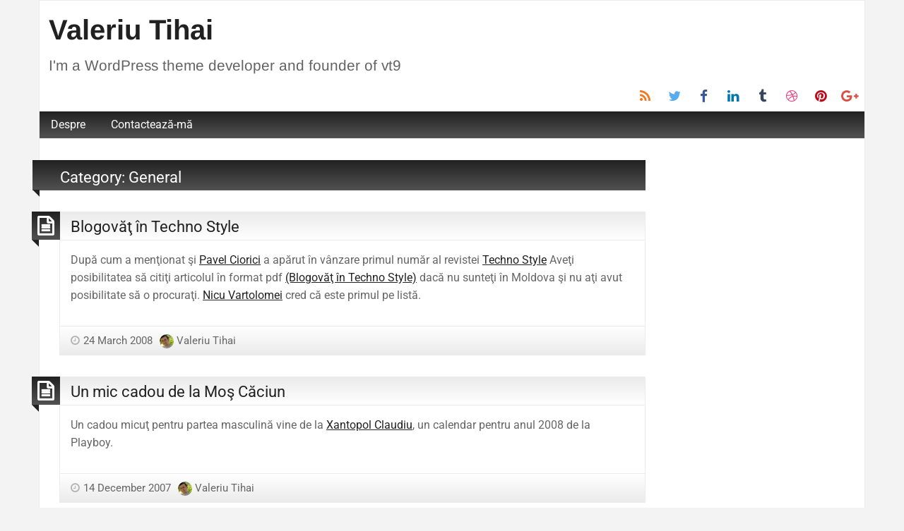

--- FILE ---
content_type: text/html; charset=UTF-8
request_url: https://valeriu.tihai.md/general/page/5
body_size: 16919
content:
<!DOCTYPE html>
<html lang="en-US" class="no-js">
	<head>
		<meta charset="UTF-8" />
		<meta name="viewport" content="width=device-width, initial-scale=1.0">
		<meta http-equiv="x-ua-compatible" content="IE=edge" >
		<meta name='robots' content='index, follow, max-image-preview:large, max-snippet:-1, max-video-preview:-1' />

	<!-- This site is optimized with the Yoast SEO plugin v26.5 - https://yoast.com/wordpress/plugins/seo/ -->
	<title>General Archives - Page 5 of 8 - Valeriu Tihai</title>
<link data-wpr-hosted-gf-parameters="family=Roboto%3A400%2C300%2C300italic%2C400italic%2C700%2C700italic%2C900italic%2C900%2C500italic%2C500%2C100italic%2C100%7CArimo%3A400%2C700&subset=latin%2Ccyrillic-ext%2Clatin-ext%2Ccyrillic%2Cgreek&display=swap" href="https://valeriu.tihai.md/wp-content/cache/fonts/1/google-fonts/css/1/5/b/9956aec0e723592d7bc7b2e15150a.css" rel="stylesheet"><link rel="preload" data-rocket-preload as="image" href="https://valeriu.tihai.md/upload/2007/06/pune-mintea-miscare.jpg" fetchpriority="high">
	<link rel="canonical" href="https://valeriu.tihai.md/general/page/5" />
	<link rel="prev" href="https://valeriu.tihai.md/general/page/4" />
	<link rel="next" href="https://valeriu.tihai.md/general/page/6" />
	<meta property="og:locale" content="en_US" />
	<meta property="og:type" content="article" />
	<meta property="og:title" content="General Archives - Page 5 of 8 - Valeriu Tihai" />
	<meta property="og:url" content="https://valeriu.tihai.md/general" />
	<meta property="og:site_name" content="Valeriu Tihai" />
	<meta name="twitter:card" content="summary_large_image" />
	<script type="application/ld+json" class="yoast-schema-graph">{"@context":"https://schema.org","@graph":[{"@type":"CollectionPage","@id":"https://valeriu.tihai.md/general","url":"https://valeriu.tihai.md/general/page/5","name":"General Archives - Page 5 of 8 - Valeriu Tihai","isPartOf":{"@id":"https://valeriu.tihai.md/#website"},"breadcrumb":{"@id":"https://valeriu.tihai.md/general/page/5#breadcrumb"},"inLanguage":"en-US"},{"@type":"BreadcrumbList","@id":"https://valeriu.tihai.md/general/page/5#breadcrumb","itemListElement":[{"@type":"ListItem","position":1,"name":"Home","item":"https://valeriu.tihai.md/"},{"@type":"ListItem","position":2,"name":"General"}]},{"@type":"WebSite","@id":"https://valeriu.tihai.md/#website","url":"https://valeriu.tihai.md/","name":"Valeriu Tihai","description":"I&#039;m a WordPress theme developer and founder of vt9","potentialAction":[{"@type":"SearchAction","target":{"@type":"EntryPoint","urlTemplate":"https://valeriu.tihai.md/?s={search_term_string}"},"query-input":{"@type":"PropertyValueSpecification","valueRequired":true,"valueName":"search_term_string"}}],"inLanguage":"en-US"}]}</script>
	<!-- / Yoast SEO plugin. -->


<link rel='dns-prefetch' href='//api.digitalpilot.app' />
<link rel='dns-prefetch' href='//fonts.googleapis.com' />
<link href='https://fonts.gstatic.com' crossorigin rel='preconnect' />
<link rel="alternate" type="application/rss+xml" title="Valeriu Tihai &raquo; Feed" href="https://valeriu.tihai.md/feed" />
<link rel="alternate" type="application/rss+xml" title="Valeriu Tihai &raquo; Comments Feed" href="https://valeriu.tihai.md/comments/feed" />
<link rel="alternate" type="application/rss+xml" title="Valeriu Tihai &raquo; General Category Feed" href="https://valeriu.tihai.md/general/feed" />
<script async src="https://www.googletagmanager.com/gtag/js?id=UA-259540-6"></script>
<script>
  window.dataLayer = window.dataLayer || [];
  function gtag(){dataLayer.push(arguments);}
  gtag("js", new Date());
  gtag("config", "UA-259540-6", {"anonymize_ip":true,"link_attribution":true});
  </script>

	<style id='wp-img-auto-sizes-contain-inline-css' type='text/css'>
img:is([sizes=auto i],[sizes^="auto," i]){contain-intrinsic-size:3000px 1500px}
/*# sourceURL=wp-img-auto-sizes-contain-inline-css */
</style>
<style id='wp-emoji-styles-inline-css' type='text/css'>

	img.wp-smiley, img.emoji {
		display: inline !important;
		border: none !important;
		box-shadow: none !important;
		height: 1em !important;
		width: 1em !important;
		margin: 0 0.07em !important;
		vertical-align: -0.1em !important;
		background: none !important;
		padding: 0 !important;
	}
/*# sourceURL=wp-emoji-styles-inline-css */
</style>
<style id='wp-block-library-inline-css' type='text/css'>
:root{--wp-block-synced-color:#7a00df;--wp-block-synced-color--rgb:122,0,223;--wp-bound-block-color:var(--wp-block-synced-color);--wp-editor-canvas-background:#ddd;--wp-admin-theme-color:#007cba;--wp-admin-theme-color--rgb:0,124,186;--wp-admin-theme-color-darker-10:#006ba1;--wp-admin-theme-color-darker-10--rgb:0,107,160.5;--wp-admin-theme-color-darker-20:#005a87;--wp-admin-theme-color-darker-20--rgb:0,90,135;--wp-admin-border-width-focus:2px}@media (min-resolution:192dpi){:root{--wp-admin-border-width-focus:1.5px}}.wp-element-button{cursor:pointer}:root .has-very-light-gray-background-color{background-color:#eee}:root .has-very-dark-gray-background-color{background-color:#313131}:root .has-very-light-gray-color{color:#eee}:root .has-very-dark-gray-color{color:#313131}:root .has-vivid-green-cyan-to-vivid-cyan-blue-gradient-background{background:linear-gradient(135deg,#00d084,#0693e3)}:root .has-purple-crush-gradient-background{background:linear-gradient(135deg,#34e2e4,#4721fb 50%,#ab1dfe)}:root .has-hazy-dawn-gradient-background{background:linear-gradient(135deg,#faaca8,#dad0ec)}:root .has-subdued-olive-gradient-background{background:linear-gradient(135deg,#fafae1,#67a671)}:root .has-atomic-cream-gradient-background{background:linear-gradient(135deg,#fdd79a,#004a59)}:root .has-nightshade-gradient-background{background:linear-gradient(135deg,#330968,#31cdcf)}:root .has-midnight-gradient-background{background:linear-gradient(135deg,#020381,#2874fc)}:root{--wp--preset--font-size--normal:16px;--wp--preset--font-size--huge:42px}.has-regular-font-size{font-size:1em}.has-larger-font-size{font-size:2.625em}.has-normal-font-size{font-size:var(--wp--preset--font-size--normal)}.has-huge-font-size{font-size:var(--wp--preset--font-size--huge)}.has-text-align-center{text-align:center}.has-text-align-left{text-align:left}.has-text-align-right{text-align:right}.has-fit-text{white-space:nowrap!important}#end-resizable-editor-section{display:none}.aligncenter{clear:both}.items-justified-left{justify-content:flex-start}.items-justified-center{justify-content:center}.items-justified-right{justify-content:flex-end}.items-justified-space-between{justify-content:space-between}.screen-reader-text{border:0;clip-path:inset(50%);height:1px;margin:-1px;overflow:hidden;padding:0;position:absolute;width:1px;word-wrap:normal!important}.screen-reader-text:focus{background-color:#ddd;clip-path:none;color:#444;display:block;font-size:1em;height:auto;left:5px;line-height:normal;padding:15px 23px 14px;text-decoration:none;top:5px;width:auto;z-index:100000}html :where(.has-border-color){border-style:solid}html :where([style*=border-top-color]){border-top-style:solid}html :where([style*=border-right-color]){border-right-style:solid}html :where([style*=border-bottom-color]){border-bottom-style:solid}html :where([style*=border-left-color]){border-left-style:solid}html :where([style*=border-width]){border-style:solid}html :where([style*=border-top-width]){border-top-style:solid}html :where([style*=border-right-width]){border-right-style:solid}html :where([style*=border-bottom-width]){border-bottom-style:solid}html :where([style*=border-left-width]){border-left-style:solid}html :where(img[class*=wp-image-]){height:auto;max-width:100%}:where(figure){margin:0 0 1em}html :where(.is-position-sticky){--wp-admin--admin-bar--position-offset:var(--wp-admin--admin-bar--height,0px)}@media screen and (max-width:600px){html :where(.is-position-sticky){--wp-admin--admin-bar--position-offset:0px}}

/*# sourceURL=wp-block-library-inline-css */
</style><style id='global-styles-inline-css' type='text/css'>
:root{--wp--preset--aspect-ratio--square: 1;--wp--preset--aspect-ratio--4-3: 4/3;--wp--preset--aspect-ratio--3-4: 3/4;--wp--preset--aspect-ratio--3-2: 3/2;--wp--preset--aspect-ratio--2-3: 2/3;--wp--preset--aspect-ratio--16-9: 16/9;--wp--preset--aspect-ratio--9-16: 9/16;--wp--preset--color--black: #000000;--wp--preset--color--cyan-bluish-gray: #abb8c3;--wp--preset--color--white: #ffffff;--wp--preset--color--pale-pink: #f78da7;--wp--preset--color--vivid-red: #cf2e2e;--wp--preset--color--luminous-vivid-orange: #ff6900;--wp--preset--color--luminous-vivid-amber: #fcb900;--wp--preset--color--light-green-cyan: #7bdcb5;--wp--preset--color--vivid-green-cyan: #00d084;--wp--preset--color--pale-cyan-blue: #8ed1fc;--wp--preset--color--vivid-cyan-blue: #0693e3;--wp--preset--color--vivid-purple: #9b51e0;--wp--preset--gradient--vivid-cyan-blue-to-vivid-purple: linear-gradient(135deg,rgb(6,147,227) 0%,rgb(155,81,224) 100%);--wp--preset--gradient--light-green-cyan-to-vivid-green-cyan: linear-gradient(135deg,rgb(122,220,180) 0%,rgb(0,208,130) 100%);--wp--preset--gradient--luminous-vivid-amber-to-luminous-vivid-orange: linear-gradient(135deg,rgb(252,185,0) 0%,rgb(255,105,0) 100%);--wp--preset--gradient--luminous-vivid-orange-to-vivid-red: linear-gradient(135deg,rgb(255,105,0) 0%,rgb(207,46,46) 100%);--wp--preset--gradient--very-light-gray-to-cyan-bluish-gray: linear-gradient(135deg,rgb(238,238,238) 0%,rgb(169,184,195) 100%);--wp--preset--gradient--cool-to-warm-spectrum: linear-gradient(135deg,rgb(74,234,220) 0%,rgb(151,120,209) 20%,rgb(207,42,186) 40%,rgb(238,44,130) 60%,rgb(251,105,98) 80%,rgb(254,248,76) 100%);--wp--preset--gradient--blush-light-purple: linear-gradient(135deg,rgb(255,206,236) 0%,rgb(152,150,240) 100%);--wp--preset--gradient--blush-bordeaux: linear-gradient(135deg,rgb(254,205,165) 0%,rgb(254,45,45) 50%,rgb(107,0,62) 100%);--wp--preset--gradient--luminous-dusk: linear-gradient(135deg,rgb(255,203,112) 0%,rgb(199,81,192) 50%,rgb(65,88,208) 100%);--wp--preset--gradient--pale-ocean: linear-gradient(135deg,rgb(255,245,203) 0%,rgb(182,227,212) 50%,rgb(51,167,181) 100%);--wp--preset--gradient--electric-grass: linear-gradient(135deg,rgb(202,248,128) 0%,rgb(113,206,126) 100%);--wp--preset--gradient--midnight: linear-gradient(135deg,rgb(2,3,129) 0%,rgb(40,116,252) 100%);--wp--preset--font-size--small: 13px;--wp--preset--font-size--medium: 20px;--wp--preset--font-size--large: 36px;--wp--preset--font-size--x-large: 42px;--wp--preset--spacing--20: 0.44rem;--wp--preset--spacing--30: 0.67rem;--wp--preset--spacing--40: 1rem;--wp--preset--spacing--50: 1.5rem;--wp--preset--spacing--60: 2.25rem;--wp--preset--spacing--70: 3.38rem;--wp--preset--spacing--80: 5.06rem;--wp--preset--shadow--natural: 6px 6px 9px rgba(0, 0, 0, 0.2);--wp--preset--shadow--deep: 12px 12px 50px rgba(0, 0, 0, 0.4);--wp--preset--shadow--sharp: 6px 6px 0px rgba(0, 0, 0, 0.2);--wp--preset--shadow--outlined: 6px 6px 0px -3px rgb(255, 255, 255), 6px 6px rgb(0, 0, 0);--wp--preset--shadow--crisp: 6px 6px 0px rgb(0, 0, 0);}:where(.is-layout-flex){gap: 0.5em;}:where(.is-layout-grid){gap: 0.5em;}body .is-layout-flex{display: flex;}.is-layout-flex{flex-wrap: wrap;align-items: center;}.is-layout-flex > :is(*, div){margin: 0;}body .is-layout-grid{display: grid;}.is-layout-grid > :is(*, div){margin: 0;}:where(.wp-block-columns.is-layout-flex){gap: 2em;}:where(.wp-block-columns.is-layout-grid){gap: 2em;}:where(.wp-block-post-template.is-layout-flex){gap: 1.25em;}:where(.wp-block-post-template.is-layout-grid){gap: 1.25em;}.has-black-color{color: var(--wp--preset--color--black) !important;}.has-cyan-bluish-gray-color{color: var(--wp--preset--color--cyan-bluish-gray) !important;}.has-white-color{color: var(--wp--preset--color--white) !important;}.has-pale-pink-color{color: var(--wp--preset--color--pale-pink) !important;}.has-vivid-red-color{color: var(--wp--preset--color--vivid-red) !important;}.has-luminous-vivid-orange-color{color: var(--wp--preset--color--luminous-vivid-orange) !important;}.has-luminous-vivid-amber-color{color: var(--wp--preset--color--luminous-vivid-amber) !important;}.has-light-green-cyan-color{color: var(--wp--preset--color--light-green-cyan) !important;}.has-vivid-green-cyan-color{color: var(--wp--preset--color--vivid-green-cyan) !important;}.has-pale-cyan-blue-color{color: var(--wp--preset--color--pale-cyan-blue) !important;}.has-vivid-cyan-blue-color{color: var(--wp--preset--color--vivid-cyan-blue) !important;}.has-vivid-purple-color{color: var(--wp--preset--color--vivid-purple) !important;}.has-black-background-color{background-color: var(--wp--preset--color--black) !important;}.has-cyan-bluish-gray-background-color{background-color: var(--wp--preset--color--cyan-bluish-gray) !important;}.has-white-background-color{background-color: var(--wp--preset--color--white) !important;}.has-pale-pink-background-color{background-color: var(--wp--preset--color--pale-pink) !important;}.has-vivid-red-background-color{background-color: var(--wp--preset--color--vivid-red) !important;}.has-luminous-vivid-orange-background-color{background-color: var(--wp--preset--color--luminous-vivid-orange) !important;}.has-luminous-vivid-amber-background-color{background-color: var(--wp--preset--color--luminous-vivid-amber) !important;}.has-light-green-cyan-background-color{background-color: var(--wp--preset--color--light-green-cyan) !important;}.has-vivid-green-cyan-background-color{background-color: var(--wp--preset--color--vivid-green-cyan) !important;}.has-pale-cyan-blue-background-color{background-color: var(--wp--preset--color--pale-cyan-blue) !important;}.has-vivid-cyan-blue-background-color{background-color: var(--wp--preset--color--vivid-cyan-blue) !important;}.has-vivid-purple-background-color{background-color: var(--wp--preset--color--vivid-purple) !important;}.has-black-border-color{border-color: var(--wp--preset--color--black) !important;}.has-cyan-bluish-gray-border-color{border-color: var(--wp--preset--color--cyan-bluish-gray) !important;}.has-white-border-color{border-color: var(--wp--preset--color--white) !important;}.has-pale-pink-border-color{border-color: var(--wp--preset--color--pale-pink) !important;}.has-vivid-red-border-color{border-color: var(--wp--preset--color--vivid-red) !important;}.has-luminous-vivid-orange-border-color{border-color: var(--wp--preset--color--luminous-vivid-orange) !important;}.has-luminous-vivid-amber-border-color{border-color: var(--wp--preset--color--luminous-vivid-amber) !important;}.has-light-green-cyan-border-color{border-color: var(--wp--preset--color--light-green-cyan) !important;}.has-vivid-green-cyan-border-color{border-color: var(--wp--preset--color--vivid-green-cyan) !important;}.has-pale-cyan-blue-border-color{border-color: var(--wp--preset--color--pale-cyan-blue) !important;}.has-vivid-cyan-blue-border-color{border-color: var(--wp--preset--color--vivid-cyan-blue) !important;}.has-vivid-purple-border-color{border-color: var(--wp--preset--color--vivid-purple) !important;}.has-vivid-cyan-blue-to-vivid-purple-gradient-background{background: var(--wp--preset--gradient--vivid-cyan-blue-to-vivid-purple) !important;}.has-light-green-cyan-to-vivid-green-cyan-gradient-background{background: var(--wp--preset--gradient--light-green-cyan-to-vivid-green-cyan) !important;}.has-luminous-vivid-amber-to-luminous-vivid-orange-gradient-background{background: var(--wp--preset--gradient--luminous-vivid-amber-to-luminous-vivid-orange) !important;}.has-luminous-vivid-orange-to-vivid-red-gradient-background{background: var(--wp--preset--gradient--luminous-vivid-orange-to-vivid-red) !important;}.has-very-light-gray-to-cyan-bluish-gray-gradient-background{background: var(--wp--preset--gradient--very-light-gray-to-cyan-bluish-gray) !important;}.has-cool-to-warm-spectrum-gradient-background{background: var(--wp--preset--gradient--cool-to-warm-spectrum) !important;}.has-blush-light-purple-gradient-background{background: var(--wp--preset--gradient--blush-light-purple) !important;}.has-blush-bordeaux-gradient-background{background: var(--wp--preset--gradient--blush-bordeaux) !important;}.has-luminous-dusk-gradient-background{background: var(--wp--preset--gradient--luminous-dusk) !important;}.has-pale-ocean-gradient-background{background: var(--wp--preset--gradient--pale-ocean) !important;}.has-electric-grass-gradient-background{background: var(--wp--preset--gradient--electric-grass) !important;}.has-midnight-gradient-background{background: var(--wp--preset--gradient--midnight) !important;}.has-small-font-size{font-size: var(--wp--preset--font-size--small) !important;}.has-medium-font-size{font-size: var(--wp--preset--font-size--medium) !important;}.has-large-font-size{font-size: var(--wp--preset--font-size--large) !important;}.has-x-large-font-size{font-size: var(--wp--preset--font-size--x-large) !important;}
/*# sourceURL=global-styles-inline-css */
</style>

<style id='classic-theme-styles-inline-css' type='text/css'>
/*! This file is auto-generated */
.wp-block-button__link{color:#fff;background-color:#32373c;border-radius:9999px;box-shadow:none;text-decoration:none;padding:calc(.667em + 2px) calc(1.333em + 2px);font-size:1.125em}.wp-block-file__button{background:#32373c;color:#fff;text-decoration:none}
/*# sourceURL=/wp-includes/css/classic-themes.min.css */
</style>
<link data-minify="1" rel='stylesheet' id='blogolife-vendors-css' href='https://valeriu.tihai.md/wp-content/cache/min/1/wp-content/themes/blogolife/assets/styles/vendors.min.css?ver=1748474200' type='text/css' media='all' />
<link data-minify="1" rel='stylesheet' id='blogolife-style-css' href='https://valeriu.tihai.md/wp-content/cache/min/1/wp-content/themes/blogolife/style.css?ver=1748474200' type='text/css' media='all' />
<style id='blogolife-style-inline-css' type='text/css'>
	/* Color Scheme */

	/* Background Color */
	body {
		background-color: #f3f3f3;
	}

	/* Page Background Color */
	.blogolife_page {
		background-color: #ffffff;
	}

	.blogolife_main_menu.dropdown.menu .submenu,
	article.sticky:before,
	.blogolife-gradient:before {
		border-color: #212121 transparent;
	}

	/* Gradient */
	.blogolife-gradient {
		background-color: #212121;
		background: -webkit-gradient(linear, left top, left bottom, from(#212121), to(#525252));
		background: -o-linear-gradient(top,  #212121, #525252);
		background: -moz-linear-gradient(top,  #212121, #525252);
		background: -ms-linear-gradient(top,  #212121, #525252);
		filter:  progid:DXImageTransform.Microsoft.gradient(startColorstr='#212121', endColorstr='#525252', GradientType=0 );
	}

	/* Menu */
	.blogolife_main_menu.dropdown.menu a:hover,
	.blogolife_main_menu.dropdown.menu .current-menu-item a,
	.blogolife_main_menu.dropdown.menu .submenu,
	.blogolife_mobile_menu.vertical.menu a:hover {
		background-color: #525252;
		background: -webkit-gradient(linear, left top, left bottom, from(#525252), to(#212121));
		background: -o-linear-gradient(top,  #525252, #212121);
		background: -moz-linear-gradient(top,  #525252, #212121);
		background: -ms-linear-gradient(top,  #525252, #212121);
		filter:  progid:DXImageTransform.Microsoft.gradient(startColorstr='#525252', endColorstr='#212121', GradientType=0 );
	}


	/* Primary color */
	input[type=submit],
	.button,
	.post-nav-attachment .post-nav-prev-attachment a,
	.post-nav-attachment .post-nav-next-attachment a,
	.widget_calendar tbody a,
	.orbit-previous,
	.orbit-next,
	.widget_price_filter.woocommerce .ui-slider .ui-slider-range,
	.widget_price_filter.woocommerce .ui-slider .ui-slider-handle,
	.woocommerce ul.products li.product .button,
	.woocommerce #respond input#submit,
	.woocommerce a.button,
	.woocommerce a.button.alt,
	.woocommerce button.button,
	.woocommerce button.button.alt,
	.woocommerce button.button.alt:disabled,
	.woocommerce button.button.alt:disabled[disabled],
	.woocommerce input.button.alt,
	.woocommerce input.button	 {
		background-color: #212121;
	}

	a,
	.widget ul li,
	.widget ol li,
	.widget_nav_menu .menu li
	article .entry-footer .f-link:hover a:before,
	.entry-title-image,
	#tabs-widget-lcp .tabs .tabs-title a:hover,
	#tabs-widget-lcp .tabs .tabs-title > a[aria-selected=true],
	#tabs-widget-lcp .tabs .tabs-title > a:focus,
	#tabs-widget-lcp .tabs-content .tabs-panel-comments li .comment_content a:hover,
	.woocommerce .woocommerce-info:before,
	.woocommerce .woocommerce-message:before	 {
		color: #212121;
	}

	input[type=submit],
	.button,
	article .entry-content blockquote,
	.woocommerce ul.products li.product .button,
	.woocommerce #respond input#submit,
	.woocommerce a.button,
	.woocommerce a.button.alt,
	.woocommerce button.button,
	.woocommerce button.button.alt,
	.woocommerce button.button.alt:disabled,
	.woocommerce button.button.alt:disabled[disabled],
	.woocommerce input.button.alt,
	.woocommerce input.button,
	.woocommerce .quantity input[type="number"],
	.woocommerce .woocommerce-info,
	.woocommerce .woocommerce-message	 {
		border-color: #212121;
	}

	article.sticky:before,
	.blogolife_main_menu.dropdown.menu .submenu,
	.blogolife-gradient:before {
		border-color: #212121 transparent;
	}


	/* Secondary color */
	input[type=submit]:hover,
	input[type=submit]:focus,
	.button:hover,
	.button:focus,
	.widget_calendar tbody a:hover ,
	.widget_calendar tbody a:focus,
	.pagination .current,
	.post-nav-attachment .post-nav-prev-attachment a:hover,
	.post-nav-attachment .post-nav-next-attachment a:hover,
	.orbit-previous:hover, .orbit-previous:focus,
	.orbit-next:hover, .orbit-next:focus,
	.widget_price_filter.woocommerce .price_slider_wrapper .ui-widget-content,
	.woocommerce ul.products li.product .button:hover,
	.woocommerce ul.products li.product .button:focus,
	.woocommerce #respond input#submit:hover,
	.woocommerce #respond input#submit:focus,
	.woocommerce a.button:hover,
	.woocommerce a.button:focus,
	.woocommerce a.button.alt:hover,
	.woocommerce a.button.alt:focus,
	.woocommerce button.button:hover,
	.woocommerce button.button:focus,
	.woocommerce button.button.alt:hover,
	.woocommerce button.button.alt:focus,
	.woocommerce button.button.alt:disabled:hover,
	.woocommerce button.button.alt:disabled:focus,
	.woocommerce button.button.alt:disabled[disabled]:hover,
	.woocommerce button.button.alt:disabled[disabled]:focus,
	.woocommerce input.button.alt:hover,
	.woocommerce input.button.alt:focus,
	.woocommerce input.button:hover,
	.woocommerce input.button:focus {
		background-color: #525252;
	}

	a:focus,
	a:hover,
	article .entry-footer a:hover,
	article .entry-footer .f-link:hover a:before {
		color: #525252;
	}

	input[type=submit]:hover,
	input[type=submit]:focus,
	.button:hover,
	.button:focus,
	.woocommerce ul.products li.product .button:hover,
	.woocommerce ul.products li.product .button:focus,
	.woocommerce #respond input#submit:hover,
	.woocommerce #respond input#submit:focus,
	.woocommerce a.button:hover,
	.woocommerce a.button:focus,
	.woocommerce a.button.alt:hover,
	.woocommerce a.button.alt:focus,
	.woocommerce button.button:hover,
	.woocommerce button.button:focus,
	.woocommerce button.button.alt:hover,
	.woocommerce button.button.alt:focus,
	.woocommerce button.button.alt:disabled:hover,
	.woocommerce button.button.alt:disabled:focus,
	.woocommerce button.button.alt:disabled[disabled]:hover,
	.woocommerce button.button.alt:disabled[disabled]:focus,
	.woocommerce input.button.alt:hover,
	.woocommerce input.button.alt:focus,
	.woocommerce input.button:hover,
	.woocommerce input.button:focus {
		border-color: #525252;
	}

	/* Text color */
	body,
	h1,
	h2,
	h3,
	h4,
	h5,
	h6,
	label,
	tfoot,
	thead,
	.wp-caption  .wp-caption-text {
		color: #666666;
	}

	/* Site title color */
	#site-title a {
		color: #212121;
	}
	#site-description {
		color: rgba( 33, 33, 33, 0.7);
	}

/*# sourceURL=blogolife-style-inline-css */
</style>


<style id='rocket-lazyload-inline-css' type='text/css'>
.rll-youtube-player{position:relative;padding-bottom:56.23%;height:0;overflow:hidden;max-width:100%;}.rll-youtube-player:focus-within{outline: 2px solid currentColor;outline-offset: 5px;}.rll-youtube-player iframe{position:absolute;top:0;left:0;width:100%;height:100%;z-index:100;background:0 0}.rll-youtube-player img{bottom:0;display:block;left:0;margin:auto;max-width:100%;width:100%;position:absolute;right:0;top:0;border:none;height:auto;-webkit-transition:.4s all;-moz-transition:.4s all;transition:.4s all}.rll-youtube-player img:hover{-webkit-filter:brightness(75%)}.rll-youtube-player .play{height:100%;width:100%;left:0;top:0;position:absolute;background:url(https://valeriu.tihai.md/wp-content/plugins/wp-rocket/assets/img/youtube.png) no-repeat center;background-color: transparent !important;cursor:pointer;border:none;}
/*# sourceURL=rocket-lazyload-inline-css */
</style>
<script type="text/javascript" src="https://valeriu.tihai.md/wp-includes/js/jquery/jquery.min.js?ver=3.7.1" id="jquery-core-js"></script>
<script type="text/javascript" src="https://valeriu.tihai.md/wp-includes/js/jquery/jquery-migrate.min.js?ver=3.4.1" id="jquery-migrate-js"></script>
<script type="text/javascript" src="https://valeriu.tihai.md/wp-content/plugins/analytics-tracker/javascripts/vendors/jquery-scrolldepth/jquery.scrolldepth.min.js?ver=6.9" id="analyticstracker-jquery-scrolldepth-js"></script>
<script type="text/javascript" src="https://valeriu.tihai.md/wp-content/plugins/analytics-tracker/javascripts/analyticstracker.js?ver=6.9" id="analyticstracker-js-js"></script>
<link rel="https://api.w.org/" href="https://valeriu.tihai.md/wp-json/" /><link rel="alternate" title="JSON" type="application/json" href="https://valeriu.tihai.md/wp-json/wp/v2/categories/1" /><link rel="EditURI" type="application/rsd+xml" title="RSD" href="https://valeriu.tihai.md/xmlrpc.php?rsd" />
<meta name="generator" content="WordPress 6.9" />
<style type="text/css" id="custom-background-css">
body.custom-background { background-color: #f3f3f3; }
</style>
	<link rel="icon" href="https://valeriu.tihai.md/upload/2017/01/cropped-vt-favicon-32x32.png" sizes="32x32" />
<link rel="icon" href="https://valeriu.tihai.md/upload/2017/01/cropped-vt-favicon-192x192.png" sizes="192x192" />
<link rel="apple-touch-icon" href="https://valeriu.tihai.md/upload/2017/01/cropped-vt-favicon-180x180.png" />
<meta name="msapplication-TileImage" content="https://valeriu.tihai.md/upload/2017/01/cropped-vt-favicon-270x270.png" />
<noscript><style id="rocket-lazyload-nojs-css">.rll-youtube-player, [data-lazy-src]{display:none !important;}</style></noscript>	<meta name="generator" content="WP Rocket 3.20.1.2" data-wpr-features="wpr_lazyload_images wpr_lazyload_iframes wpr_oci wpr_image_dimensions wpr_minify_css wpr_host_fonts_locally wpr_desktop" /></head>
	<body class="archive paged category category-general category-1 custom-background paged-5 category-paged-5 wp-theme-blogolife blogolife-3_0_7 unknown">
	<div class="off-canvas-wrapper">
	<div class="off-canvas-wrapper-inner" data-off-canvas-wrapper>
	<div class="off-canvas position-right" id="mobile-nav" data-off-canvas data-position="right">
		<ul id="menu-wplook-main-menu" class="vertical menu blogolife_mobile_menu blogolife-gradient" ><li id="menu-item-1654" class="menu-item menu-item-type-custom menu-item-object-custom menu-item-1654"><a target="_blank" href="https://valeriutihai.com/despre/" title="Valeriu Tihai">Despre</a></li>
<li id="menu-item-1728" class="menu-item menu-item-type-custom menu-item-object-custom menu-item-1728"><a target="_blank" href="https://valeriutihai.com/contact/">Contactează-mă</a></li>
</ul>
	</div>
	<div class="off-canvas-content" data-off-canvas-content>
		<div class="row">
			<div class="columns">
				<div class="row collapse">
					<div class="columns blogolife_page">
						<div class="row">
															<div class="columns toolbar-mobile blogolife-gradient show-for-small-only">
									<div class="text-right">
										<button type="button" class="button mobile-btn" data-toggle="mobile-nav"></button>
									</div>
								</div>
														<div class="columns">
								<div class="site-name">
																			<h1 id="site-title" class="">
											<a href="https://valeriu.tihai.md/">
												Valeriu Tihai											</a>
										</h1>
										<h2 id="site-description" class="">I&#039;m a WordPress theme developer and founder of vt9</h2>
																	</div>
							</div>
						</div>
													<div class="row collapse">
								<div class="columns">
									<nav id="blogolife_social_menu" class="blogolife_social_menu" role="navigation" aria-label="Social Links Menu">
										<div class="menu-social-menu-container"><ul id="menu-social-menu" class="social-links-menu"><li id="menu-item-1679" class="menu-item menu-item-type-custom menu-item-object-custom menu-item-1679"><a href="https://valeriu.tihai.md/feed/"><span class="screen-reader-text">Menu Item</span></a></li>
<li id="menu-item-1680" class="menu-item menu-item-type-custom menu-item-object-custom menu-item-1680"><a href="http://twitter.com/#!/valeriu"><span class="screen-reader-text">Menu Item</span></a></li>
<li id="menu-item-1681" class="menu-item menu-item-type-custom menu-item-object-custom menu-item-1681"><a href="https://facebook.com/valeriu"><span class="screen-reader-text">Menu Item</span></a></li>
<li id="menu-item-1682" class="menu-item menu-item-type-custom menu-item-object-custom menu-item-1682"><a href="http://www.linkedin.com/in/valeriu"><span class="screen-reader-text">Menu Item</span></a></li>
<li id="menu-item-1683" class="menu-item menu-item-type-custom menu-item-object-custom menu-item-1683"><a href="http://valeriutihai.tumblr.com/"><span class="screen-reader-text">Menu Item</span></a></li>
<li id="menu-item-1684" class="menu-item menu-item-type-custom menu-item-object-custom menu-item-1684"><a href="https://dribbble.com/valeriutihai"><span class="screen-reader-text">Menu Item</span></a></li>
<li id="menu-item-1685" class="menu-item menu-item-type-custom menu-item-object-custom menu-item-1685"><a href="https://www.pinterest.com/valeriu/"><span class="screen-reader-text">Menu Item</span></a></li>
<li id="menu-item-1686" class="menu-item menu-item-type-custom menu-item-object-custom menu-item-1686"><a href="https://plus.google.com/+ValeriuTihai/posts"><span class="screen-reader-text">Menu Item</span></a></li>
</ul></div>									</nav><!-- .social-navigation -->
								</div>
							</div>
												<div class="row collapse">
							<div class="columns  hide-for-small-only ">
								<nav class="menu-wplook-main-menu-container"><ul id="menu-wplook-main-menu-1" class="dropdown menu blogolife_main_menu blogolife-gradient" data-dropdown-menu><li class="menu-item menu-item-type-custom menu-item-object-custom menu-item-1654"><a target="_blank" href="https://valeriutihai.com/despre/" title="Valeriu Tihai">Despre</a></li>
<li class="menu-item menu-item-type-custom menu-item-object-custom menu-item-1728"><a target="_blank" href="https://valeriutihai.com/contact/">Contactează-mă</a></li>
</ul></nav>							</div>
						</div>
					<div class="row content collapse">
	<div class="columns small-12 medium-7 large-9 col_content" >
		<main id="main" class="site-main" role="main">
				<div class="page-header blogolife-gradient page-title"><h1>Category: <span>General</span></h1></div>							
<article id="post-360" class="post-360 post type-post status-publish format-standard hentry category-general tag-blog tag-blogosfera tag-blogovat tag-moldova tag-revista tag-techno-style">
	<header class="entry-header">
		<h2 class="entry-title"><a href="https://valeriu.tihai.md/blogovat-in-techno-style-360.html" rel="bookmark">Blogovăţ în Techno Style</a></h2>	</header><!-- .entry-header -->
	<div class="postformat blogolife-gradient">
		<i class="fa fa-file-text-o"></i>
	</div>
	
	<div class="entry-content">
		<p>După cum a menţionat şi <a href="http://ciorici.com" title="Pavel Ciorici" target="_blank">Pavel Ciorici</a> a apărut în vânzare primul număr al revistei <a href="http://www.techno.md/" title="Techo Style" target="_blank">Techno Style</a> Aveţi posibilitatea să citiţi articolul în format pdf <a href="https://valeriu.tihai.md/upload/2008/03/blogovat-in-techno-style.pdf" title="Blogovăţ în Techno Style">(Blogovăţ în Techno Style)</a> dacă nu sunteţi în Moldova şi nu aţi avut posibilitate să o procuraţi.  <a href="http://nicuv.com/" title="Nicu Vartolomei" target="_blank">Nicu Vartolomei</a>  cred că este primul pe listă. <small class="PostTime"><strong class="day"><br />
</strong></small></p>

	</div><!-- .entry-content -->

	<footer class="entry-footer">
		<span class="posted-on f-link"><a href="https://valeriu.tihai.md/blogovat-in-techno-style-360.html" rel="bookmark"><time class="entry-date published" datetime="2008-03-24T11:49:51-04:00">24 March 2008</time><time class="updated" datetime="2008-03-25T14:01:20-04:00">25 March 2008</time></a></span><span class="posted-by"><span class="author vcard"><img alt='' src="data:image/svg+xml,%3Csvg%20xmlns='http://www.w3.org/2000/svg'%20viewBox='0%200%2020%2020'%3E%3C/svg%3E" data-lazy-srcset='https://secure.gravatar.com/avatar/70341713514a486a98e4457eacbcb6d0e92de6795ac35394ab64a6aaec41f5ea?s=40&#038;d=monsterid&#038;r=g 2x' class='avatar avatar-20 photo' height='20' width='20' decoding='async' data-lazy-src="https://secure.gravatar.com/avatar/70341713514a486a98e4457eacbcb6d0e92de6795ac35394ab64a6aaec41f5ea?s=20&#038;d=monsterid&#038;r=g"/><noscript><img alt='' src='https://secure.gravatar.com/avatar/70341713514a486a98e4457eacbcb6d0e92de6795ac35394ab64a6aaec41f5ea?s=20&#038;d=monsterid&#038;r=g' srcset='https://secure.gravatar.com/avatar/70341713514a486a98e4457eacbcb6d0e92de6795ac35394ab64a6aaec41f5ea?s=40&#038;d=monsterid&#038;r=g 2x' class='avatar avatar-20 photo' height='20' width='20' decoding='async'/></noscript> <a class="url fn n" href="https://valeriu.tihai.md/author/valeriu">Valeriu Tihai</a></span></span>	</footer><!-- .entry-footer -->
</article><!-- #post-## -->

<article id="post-353" class="post-353 post type-post status-publish format-standard hentry category-general tag-anul-nou tag-cadou tag-calendar tag-colinde tag-craciun tag-haituri tag-mos-craciun tag-playboy tag-uraturi">
	<header class="entry-header">
		<h2 class="entry-title"><a href="https://valeriu.tihai.md/un-mic-cadou-de-la-mos-caciun-353.html" rel="bookmark">Un mic cadou de la Moş Căciun</a></h2>	</header><!-- .entry-header -->
	<div class="postformat blogolife-gradient">
		<i class="fa fa-file-text-o"></i>
	</div>
	
	<div class="entry-content">
		<p>Un cadou micuţ pentru partea masculină vine de la <a href="http://xantopolclaudiu.wordpress.com/" title="Xantopol Claudiu" target="_blank">Xantopol Claudiu</a>, un calendar pentru anul 2008 de la Playboy.</p>

	</div><!-- .entry-content -->

	<footer class="entry-footer">
		<span class="posted-on f-link"><a href="https://valeriu.tihai.md/un-mic-cadou-de-la-mos-caciun-353.html" rel="bookmark"><time class="entry-date published updated" datetime="2007-12-14T12:33:56-04:00">14 December 2007</time></a></span><span class="posted-by"><span class="author vcard"><img alt='' src="data:image/svg+xml,%3Csvg%20xmlns='http://www.w3.org/2000/svg'%20viewBox='0%200%2020%2020'%3E%3C/svg%3E" data-lazy-srcset='https://secure.gravatar.com/avatar/70341713514a486a98e4457eacbcb6d0e92de6795ac35394ab64a6aaec41f5ea?s=40&#038;d=monsterid&#038;r=g 2x' class='avatar avatar-20 photo' height='20' width='20' decoding='async' data-lazy-src="https://secure.gravatar.com/avatar/70341713514a486a98e4457eacbcb6d0e92de6795ac35394ab64a6aaec41f5ea?s=20&#038;d=monsterid&#038;r=g"/><noscript><img alt='' src='https://secure.gravatar.com/avatar/70341713514a486a98e4457eacbcb6d0e92de6795ac35394ab64a6aaec41f5ea?s=20&#038;d=monsterid&#038;r=g' srcset='https://secure.gravatar.com/avatar/70341713514a486a98e4457eacbcb6d0e92de6795ac35394ab64a6aaec41f5ea?s=40&#038;d=monsterid&#038;r=g 2x' class='avatar avatar-20 photo' height='20' width='20' decoding='async'/></noscript> <a class="url fn n" href="https://valeriu.tihai.md/author/valeriu">Valeriu Tihai</a></span></span>	</footer><!-- .entry-footer -->
</article><!-- #post-## -->

<article id="post-352" class="post-352 post type-post status-publish format-standard hentry category-general tag-anul-nou tag-colinde tag-craciun tag-la-multi-ani tag-mos-craciun tag-revelion tag-uraturi">
	<header class="entry-header">
		<h2 class="entry-title"><a href="https://valeriu.tihai.md/deschide-usa-crestine-steaua-sus-rasare-352.html" rel="bookmark">Deschide uşa creştine, Steaua sus răsare</a></h2>	</header><!-- .entry-header -->
	<div class="postformat blogolife-gradient">
		<i class="fa fa-file-text-o"></i>
	</div>
	
	<div class="entry-content">
		<p>Se apropie sărbătorile de iarna cu această ocazie doresc tuturor blogerilor şi vizitatorilor  fideli Colind Curat,  Brad Luminat, Mos Bogat, Craciun Luminat, Gand Implinit, Blog vizitat, An Nou Fericit! La Multi Ani! <a href="https://valeriu.tihai.md/deschide-usa-crestine-steaua-sus-rasare-352.html#more-352" class="more-link">Continue reading <span class="screen-reader-text">Deschide uşa creştine, Steaua sus răsare</span></a></p>

	</div><!-- .entry-content -->

	<footer class="entry-footer">
		<span class="posted-on f-link"><a href="https://valeriu.tihai.md/deschide-usa-crestine-steaua-sus-rasare-352.html" rel="bookmark"><time class="entry-date published" datetime="2007-12-13T15:14:16-04:00">13 December 2007</time><time class="updated" datetime="2008-12-21T20:25:40-04:00">21 December 2008</time></a></span><span class="posted-by"><span class="author vcard"><img alt='' src="data:image/svg+xml,%3Csvg%20xmlns='http://www.w3.org/2000/svg'%20viewBox='0%200%2020%2020'%3E%3C/svg%3E" data-lazy-srcset='https://secure.gravatar.com/avatar/70341713514a486a98e4457eacbcb6d0e92de6795ac35394ab64a6aaec41f5ea?s=40&#038;d=monsterid&#038;r=g 2x' class='avatar avatar-20 photo' height='20' width='20' decoding='async' data-lazy-src="https://secure.gravatar.com/avatar/70341713514a486a98e4457eacbcb6d0e92de6795ac35394ab64a6aaec41f5ea?s=20&#038;d=monsterid&#038;r=g"/><noscript><img alt='' src='https://secure.gravatar.com/avatar/70341713514a486a98e4457eacbcb6d0e92de6795ac35394ab64a6aaec41f5ea?s=20&#038;d=monsterid&#038;r=g' srcset='https://secure.gravatar.com/avatar/70341713514a486a98e4457eacbcb6d0e92de6795ac35394ab64a6aaec41f5ea?s=40&#038;d=monsterid&#038;r=g 2x' class='avatar avatar-20 photo' height='20' width='20' decoding='async'/></noscript> <a class="url fn n" href="https://valeriu.tihai.md/author/valeriu">Valeriu Tihai</a></span></span>	</footer><!-- .entry-footer -->
</article><!-- #post-## -->

<article id="post-292" class="post-292 post type-post status-publish format-standard hentry category-general tag-cadou tag-note tag-premii">
	<header class="entry-header">
		<h2 class="entry-title"><a href="https://valeriu.tihai.md/iti-dam-un-cadou-si-multe-alte-premii-in-schimbul-notelor-bune-292.html" rel="bookmark">Iţi dam un cadou şi multe alte premii în schimbul notelor bune.</a></h2>	</header><!-- .entry-header -->
	<div class="postformat blogolife-gradient">
		<i class="fa fa-file-text-o"></i>
	</div>
	
	<div class="entry-content">
		<p><img fetchpriority="high" width="100" height="44" decoding="async" src="https://valeriu.tihai.md/upload/2007/06/pune-mintea-miscare.jpg" ilo-full-src="https://valeriu.tihai.md/upload/2007/06/pune-mintea-miscare.jpg" alt="pune-mintea-miscare.jpg" title="pune-mintea-miscare.jpg" align="left" />Adă copia paginilor din matricolă cu notele de la sesiunea de vară şi depune-o în cubul de sticlă din centrele autorizate. Cei care au obţinut la această sesiune cele mai bune note vor primi 5 calculatoare şi multe alte premii. <a href="https://valeriu.tihai.md/iti-dam-un-cadou-si-multe-alte-premii-in-schimbul-notelor-bune-292.html#more-292" class="more-link">Continue reading <span class="screen-reader-text">Iţi dam un cadou şi multe alte premii în schimbul notelor bune.</span></a></p>

	</div><!-- .entry-content -->

	<footer class="entry-footer">
		<span class="posted-on f-link"><a href="https://valeriu.tihai.md/iti-dam-un-cadou-si-multe-alte-premii-in-schimbul-notelor-bune-292.html" rel="bookmark"><time class="entry-date published" datetime="2007-06-13T14:03:03-04:00">13 June 2007</time><time class="updated" datetime="2008-12-21T20:20:12-04:00">21 December 2008</time></a></span><span class="posted-by"><span class="author vcard"><img alt='' src="data:image/svg+xml,%3Csvg%20xmlns='http://www.w3.org/2000/svg'%20viewBox='0%200%2020%2020'%3E%3C/svg%3E" data-lazy-srcset='https://secure.gravatar.com/avatar/70341713514a486a98e4457eacbcb6d0e92de6795ac35394ab64a6aaec41f5ea?s=40&#038;d=monsterid&#038;r=g 2x' class='avatar avatar-20 photo' height='20' width='20' decoding='async' data-lazy-src="https://secure.gravatar.com/avatar/70341713514a486a98e4457eacbcb6d0e92de6795ac35394ab64a6aaec41f5ea?s=20&#038;d=monsterid&#038;r=g"/><noscript><img alt='' src='https://secure.gravatar.com/avatar/70341713514a486a98e4457eacbcb6d0e92de6795ac35394ab64a6aaec41f5ea?s=20&#038;d=monsterid&#038;r=g' srcset='https://secure.gravatar.com/avatar/70341713514a486a98e4457eacbcb6d0e92de6795ac35394ab64a6aaec41f5ea?s=40&#038;d=monsterid&#038;r=g 2x' class='avatar avatar-20 photo' height='20' width='20' decoding='async'/></noscript> <a class="url fn n" href="https://valeriu.tihai.md/author/valeriu">Valeriu Tihai</a></span></span>	</footer><!-- .entry-footer -->
</article><!-- #post-## -->

<article id="post-287" class="post-287 post type-post status-publish format-standard hentry category-blog category-ganduri category-general category-internet category-soft category-webpage tag-marcile">
	<header class="entry-header">
		<h2 class="entry-title"><a href="https://valeriu.tihai.md/marcile-preferate-pe-care-le-utilizez-287.html" rel="bookmark">Marcile preferate pe care le utilizez</a></h2>	</header><!-- .entry-header -->
	<div class="postformat blogolife-gradient">
		<i class="fa fa-file-text-o"></i>
	</div>
	
	<div class="entry-content">
		<p>Am preluat ideea de la <a href="http://ciorici.net/2007/05/29/brands-i-use/" target="_blank">Pavel </a>şi  sunt al 3 (dupa <a href="http://vultoor.wordpress.com/2007/05/29/brands-i-use-vultoor/" target="_blank">Vultoor’s</a> ) care scrie despre acest subiect, aşteptăm şi pe alţi blogeri din <a href="http://blogosfera.md" target="_blank">blogosfera </a>moldavă să urmeze acest exemplu. <a href="https://valeriu.tihai.md/marcile-preferate-pe-care-le-utilizez-287.html#more-287" class="more-link">Continue reading <span class="screen-reader-text">Marcile preferate pe care le utilizez</span></a></p>

	</div><!-- .entry-content -->

	<footer class="entry-footer">
		<span class="posted-on f-link"><a href="https://valeriu.tihai.md/marcile-preferate-pe-care-le-utilizez-287.html" rel="bookmark"><time class="entry-date published" datetime="2007-05-30T14:47:15-04:00">30 May 2007</time><time class="updated" datetime="2008-12-21T20:21:28-04:00">21 December 2008</time></a></span><span class="posted-by"><span class="author vcard"><img alt='' src="data:image/svg+xml,%3Csvg%20xmlns='http://www.w3.org/2000/svg'%20viewBox='0%200%2020%2020'%3E%3C/svg%3E" data-lazy-srcset='https://secure.gravatar.com/avatar/70341713514a486a98e4457eacbcb6d0e92de6795ac35394ab64a6aaec41f5ea?s=40&#038;d=monsterid&#038;r=g 2x' class='avatar avatar-20 photo' height='20' width='20' decoding='async' data-lazy-src="https://secure.gravatar.com/avatar/70341713514a486a98e4457eacbcb6d0e92de6795ac35394ab64a6aaec41f5ea?s=20&#038;d=monsterid&#038;r=g"/><noscript><img alt='' src='https://secure.gravatar.com/avatar/70341713514a486a98e4457eacbcb6d0e92de6795ac35394ab64a6aaec41f5ea?s=20&#038;d=monsterid&#038;r=g' srcset='https://secure.gravatar.com/avatar/70341713514a486a98e4457eacbcb6d0e92de6795ac35394ab64a6aaec41f5ea?s=40&#038;d=monsterid&#038;r=g 2x' class='avatar avatar-20 photo' height='20' width='20' decoding='async'/></noscript> <a class="url fn n" href="https://valeriu.tihai.md/author/valeriu">Valeriu Tihai</a></span></span>	</footer><!-- .entry-footer -->
</article><!-- #post-## -->

<article id="post-286" class="post-286 post type-post status-publish format-standard hentry category-general tag-facesmd tag-neogenro">
	<header class="entry-header">
		<h2 class="entry-title"><a href="https://valeriu.tihai.md/facesmd-cumparat-de-neogenro-286.html" rel="bookmark">faces.md cumparat de neogen.ro</a></h2>	</header><!-- .entry-header -->
	<div class="postformat blogolife-gradient">
		<i class="fa fa-file-text-o"></i>
	</div>
	
	<div class="entry-content">
		<p><img width="150" height="29" decoding="async" align="left" src="https://valeriu.tihai.md/upload/2007/05/neogen.jpg" alt="neogen.jpg" title="neogen.jpg" />Neogen SA anunta achizitia Faces.md, cu peste 100,000 de utilizatori inregistrati, Faces.md ofera utilizatorilor pagini personalizate si posibilitatea de a vota profilele utilizatorilor. Tranzactia a fost finalizata la inceputul acestei saptamani si, potrivit acordului dintre parti, valoarea sa va ramane confidentiala. <a href="https://valeriu.tihai.md/facesmd-cumparat-de-neogenro-286.html#more-286" class="more-link">Continue reading <span class="screen-reader-text">faces.md cumparat de neogen.ro</span></a></p>

	</div><!-- .entry-content -->

	<footer class="entry-footer">
		<span class="posted-on f-link"><a href="https://valeriu.tihai.md/facesmd-cumparat-de-neogenro-286.html" rel="bookmark"><time class="entry-date published" datetime="2007-05-23T18:32:19-04:00">23 May 2007</time><time class="updated" datetime="2008-12-21T20:21:51-04:00">21 December 2008</time></a></span><span class="posted-by"><span class="author vcard"><img alt='' src="data:image/svg+xml,%3Csvg%20xmlns='http://www.w3.org/2000/svg'%20viewBox='0%200%2020%2020'%3E%3C/svg%3E" data-lazy-srcset='https://secure.gravatar.com/avatar/70341713514a486a98e4457eacbcb6d0e92de6795ac35394ab64a6aaec41f5ea?s=40&#038;d=monsterid&#038;r=g 2x' class='avatar avatar-20 photo' height='20' width='20' decoding='async' data-lazy-src="https://secure.gravatar.com/avatar/70341713514a486a98e4457eacbcb6d0e92de6795ac35394ab64a6aaec41f5ea?s=20&#038;d=monsterid&#038;r=g"/><noscript><img alt='' src='https://secure.gravatar.com/avatar/70341713514a486a98e4457eacbcb6d0e92de6795ac35394ab64a6aaec41f5ea?s=20&#038;d=monsterid&#038;r=g' srcset='https://secure.gravatar.com/avatar/70341713514a486a98e4457eacbcb6d0e92de6795ac35394ab64a6aaec41f5ea?s=40&#038;d=monsterid&#038;r=g 2x' class='avatar avatar-20 photo' height='20' width='20' decoding='async'/></noscript> <a class="url fn n" href="https://valeriu.tihai.md/author/valeriu">Valeriu Tihai</a></span></span>	</footer><!-- .entry-footer -->
</article><!-- #post-## -->

<article id="post-280" class="post-280 post type-post status-publish format-standard hentry category-general tag-soare">
	<header class="entry-header">
		<h2 class="entry-title"><a href="https://valeriu.tihai.md/soarele-incercuit-280.html" rel="bookmark">Soarele încercuit photo si video</a></h2>	</header><!-- .entry-header -->
	<div class="postformat blogolife-gradient">
		<i class="fa fa-file-text-o"></i>
	</div>
	
	<div class="entry-content">
		<p>Astazi unii au observat că soarele avea un cer în jurul său, mai jos puteţi vedea si nişte poze.</p>
<p>Cum comentaţi acest fenomen?  <a href="https://valeriu.tihai.md/soarele-incercuit-280.html#more-280" class="more-link">Continue reading <span class="screen-reader-text">Soarele încercuit photo si video</span></a></p>

	</div><!-- .entry-content -->

	<footer class="entry-footer">
		<span class="posted-on f-link"><a href="https://valeriu.tihai.md/soarele-incercuit-280.html" rel="bookmark"><time class="entry-date published" datetime="2007-05-21T13:44:39-04:00">21 May 2007</time><time class="updated" datetime="2011-08-09T01:12:17-04:00">9 August 2011</time></a></span><span class="posted-by"><span class="author vcard"><img alt='' src="data:image/svg+xml,%3Csvg%20xmlns='http://www.w3.org/2000/svg'%20viewBox='0%200%2020%2020'%3E%3C/svg%3E" data-lazy-srcset='https://secure.gravatar.com/avatar/70341713514a486a98e4457eacbcb6d0e92de6795ac35394ab64a6aaec41f5ea?s=40&#038;d=monsterid&#038;r=g 2x' class='avatar avatar-20 photo' height='20' width='20' decoding='async' data-lazy-src="https://secure.gravatar.com/avatar/70341713514a486a98e4457eacbcb6d0e92de6795ac35394ab64a6aaec41f5ea?s=20&#038;d=monsterid&#038;r=g"/><noscript><img alt='' src='https://secure.gravatar.com/avatar/70341713514a486a98e4457eacbcb6d0e92de6795ac35394ab64a6aaec41f5ea?s=20&#038;d=monsterid&#038;r=g' srcset='https://secure.gravatar.com/avatar/70341713514a486a98e4457eacbcb6d0e92de6795ac35394ab64a6aaec41f5ea?s=40&#038;d=monsterid&#038;r=g 2x' class='avatar avatar-20 photo' height='20' width='20' decoding='async'/></noscript> <a class="url fn n" href="https://valeriu.tihai.md/author/valeriu">Valeriu Tihai</a></span></span>	</footer><!-- .entry-footer -->
</article><!-- #post-## -->

<article id="post-151" class="post-151 post type-post status-publish format-standard hentry category-general tag-gsm tag-orange tag-voxtel">
	<header class="entry-header">
		<h2 class="entry-title"><a href="https://valeriu.tihai.md/voxtel-orange-151.html" rel="bookmark">Voxtel &#8211;> Orange</a></h2>	</header><!-- .entry-header -->
	<div class="postformat blogolife-gradient">
		<i class="fa fa-file-text-o"></i>
	</div>
	
	<div class="entry-content">
		<p><img width="96" height="96" decoding="async" align="left" alt="orange.jpg" id="image150" title="orange.jpg" src="data:image/svg+xml,%3Csvg%20xmlns='http://www.w3.org/2000/svg'%20viewBox='0%200%2096%2096'%3E%3C/svg%3E" data-lazy-src="https://valeriu.tihai.md/upload/2007/04/orange.thumbnail.jpg" /><noscript><img width="96" height="96" decoding="async" align="left" alt="orange.jpg" id="image150" title="orange.jpg" src="https://valeriu.tihai.md/upload/2007/04/orange.thumbnail.jpg" /></noscript>Azi am primit următorul mesaj de la Voxtel, cred că va fi şi ultimul mesaj de la Voxtel.<br />
<em>Salut, pe 25 aprilie pachetul Dvs. VOXTEL devine Orange Abonament. Numărul Dvs. va oferi noi beneficii şi veţi avea  surprize plăcute. Bine aţi venit la Orange.</em></p>
<p>Au mai scris pe această temă <a target="_blank" href="http://www.blog.moscovici.org/2007/04/04/voxtel-devine-orange/">Mihai</a>  si <a target="_blank" href="http://vultoor.wordpress.com/2007/04/04/voxtel-si-tempo-vor-deveni-orange-pe-25-aprilie/">Vultoor</a></p>

	</div><!-- .entry-content -->

	<footer class="entry-footer">
		<span class="posted-on f-link"><a href="https://valeriu.tihai.md/voxtel-orange-151.html" rel="bookmark"><time class="entry-date published" datetime="2007-04-23T16:24:12-04:00">23 April 2007</time><time class="updated" datetime="2008-12-21T20:45:38-04:00">21 December 2008</time></a></span><span class="posted-by"><span class="author vcard"><img alt='' src="data:image/svg+xml,%3Csvg%20xmlns='http://www.w3.org/2000/svg'%20viewBox='0%200%2020%2020'%3E%3C/svg%3E" data-lazy-srcset='https://secure.gravatar.com/avatar/70341713514a486a98e4457eacbcb6d0e92de6795ac35394ab64a6aaec41f5ea?s=40&#038;d=monsterid&#038;r=g 2x' class='avatar avatar-20 photo' height='20' width='20' decoding='async' data-lazy-src="https://secure.gravatar.com/avatar/70341713514a486a98e4457eacbcb6d0e92de6795ac35394ab64a6aaec41f5ea?s=20&#038;d=monsterid&#038;r=g"/><noscript><img alt='' src='https://secure.gravatar.com/avatar/70341713514a486a98e4457eacbcb6d0e92de6795ac35394ab64a6aaec41f5ea?s=20&#038;d=monsterid&#038;r=g' srcset='https://secure.gravatar.com/avatar/70341713514a486a98e4457eacbcb6d0e92de6795ac35394ab64a6aaec41f5ea?s=40&#038;d=monsterid&#038;r=g 2x' class='avatar avatar-20 photo' height='20' width='20' decoding='async'/></noscript> <a class="url fn n" href="https://valeriu.tihai.md/author/valeriu">Valeriu Tihai</a></span></span>	</footer><!-- .entry-footer -->
</article><!-- #post-## -->

<article id="post-149" class="post-149 post type-post status-publish format-standard hentry category-general tag-france">
	<header class="entry-header">
		<h2 class="entry-title"><a href="https://valeriu.tihai.md/resultats-des-elections-presidentielles-france-2007-149.html" rel="bookmark">Les résultats des éléctions présidentielles en France 2007</a></h2>	</header><!-- .entry-header -->
	<div class="postformat blogolife-gradient">
		<i class="fa fa-file-text-o"></i>
	</div>
	
	<div class="entry-content">
		<p>SARKOZY 11 323 599 voix 31,11%<br />
ROYAL 9 402 797 voix 25,83%<br />
 <a href="https://valeriu.tihai.md/resultats-des-elections-presidentielles-france-2007-149.html#more-149" class="more-link">Continue reading <span class="screen-reader-text">Les résultats des éléctions présidentielles en France 2007</span></a></p>

	</div><!-- .entry-content -->

	<footer class="entry-footer">
		<span class="posted-on f-link"><a href="https://valeriu.tihai.md/resultats-des-elections-presidentielles-france-2007-149.html" rel="bookmark"><time class="entry-date published" datetime="2007-04-23T11:04:54-04:00">23 April 2007</time><time class="updated" datetime="2008-12-21T20:45:50-04:00">21 December 2008</time></a></span><span class="posted-by"><span class="author vcard"><img alt='' src="data:image/svg+xml,%3Csvg%20xmlns='http://www.w3.org/2000/svg'%20viewBox='0%200%2020%2020'%3E%3C/svg%3E" data-lazy-srcset='https://secure.gravatar.com/avatar/70341713514a486a98e4457eacbcb6d0e92de6795ac35394ab64a6aaec41f5ea?s=40&#038;d=monsterid&#038;r=g 2x' class='avatar avatar-20 photo' height='20' width='20' decoding='async' data-lazy-src="https://secure.gravatar.com/avatar/70341713514a486a98e4457eacbcb6d0e92de6795ac35394ab64a6aaec41f5ea?s=20&#038;d=monsterid&#038;r=g"/><noscript><img alt='' src='https://secure.gravatar.com/avatar/70341713514a486a98e4457eacbcb6d0e92de6795ac35394ab64a6aaec41f5ea?s=20&#038;d=monsterid&#038;r=g' srcset='https://secure.gravatar.com/avatar/70341713514a486a98e4457eacbcb6d0e92de6795ac35394ab64a6aaec41f5ea?s=40&#038;d=monsterid&#038;r=g 2x' class='avatar avatar-20 photo' height='20' width='20' decoding='async'/></noscript> <a class="url fn n" href="https://valeriu.tihai.md/author/valeriu">Valeriu Tihai</a></span></span>	</footer><!-- .entry-footer -->
</article><!-- #post-## -->

<article id="post-148" class="post-148 post type-post status-publish format-standard hentry category-general tag-france">
	<header class="entry-header">
		<h2 class="entry-title"><a href="https://valeriu.tihai.md/le-president-de-la-france-est-devenu-148.html" rel="bookmark">Le Président de la France est devenu&#8230;</a></h2>	</header><!-- .entry-header -->
	<div class="postformat blogolife-gradient">
		<i class="fa fa-file-text-o"></i>
	</div>
	
	<div class="entry-content">
		<p><img width="128" height="95" decoding="async" align="left" alt="franta_candidati.jpg" id="image147" title="franta_candidati.jpg" src="data:image/svg+xml,%3Csvg%20xmlns='http://www.w3.org/2000/svg'%20viewBox='0%200%20128%2095'%3E%3C/svg%3E" data-lazy-src="https://valeriu.tihai.md/upload/2007/04/franta_candidati.thumbnail.jpg" /><noscript><img width="128" height="95" decoding="async" align="left" alt="franta_candidati.jpg" id="image147" title="franta_candidati.jpg" src="https://valeriu.tihai.md/upload/2007/04/franta_candidati.thumbnail.jpg" /></noscript>Les candidats à l’élection présidentielle<br />
La liste des douze candidats qui se présentent au premier tour de l’élection présidentielle, le 22 avril, a été proclamée le 19 mars par le président du Conseil constitutionnel, Jean-Louis Debré. La liste des candidats a été établie par tirage au sort et sera utilisée tout au long de la campagne officielle : <a href="https://valeriu.tihai.md/le-president-de-la-france-est-devenu-148.html#more-148" class="more-link">Continue reading <span class="screen-reader-text">Le Président de la France est devenu&#8230;</span></a></p>

	</div><!-- .entry-content -->

	<footer class="entry-footer">
		<span class="posted-on f-link"><a href="https://valeriu.tihai.md/le-president-de-la-france-est-devenu-148.html" rel="bookmark"><time class="entry-date published" datetime="2007-04-22T11:52:00-04:00">22 April 2007</time><time class="updated" datetime="2008-12-21T20:45:56-04:00">21 December 2008</time></a></span><span class="posted-by"><span class="author vcard"><img alt='' src="data:image/svg+xml,%3Csvg%20xmlns='http://www.w3.org/2000/svg'%20viewBox='0%200%2020%2020'%3E%3C/svg%3E" data-lazy-srcset='https://secure.gravatar.com/avatar/70341713514a486a98e4457eacbcb6d0e92de6795ac35394ab64a6aaec41f5ea?s=40&#038;d=monsterid&#038;r=g 2x' class='avatar avatar-20 photo' height='20' width='20' decoding='async' data-lazy-src="https://secure.gravatar.com/avatar/70341713514a486a98e4457eacbcb6d0e92de6795ac35394ab64a6aaec41f5ea?s=20&#038;d=monsterid&#038;r=g"/><noscript><img alt='' src='https://secure.gravatar.com/avatar/70341713514a486a98e4457eacbcb6d0e92de6795ac35394ab64a6aaec41f5ea?s=20&#038;d=monsterid&#038;r=g' srcset='https://secure.gravatar.com/avatar/70341713514a486a98e4457eacbcb6d0e92de6795ac35394ab64a6aaec41f5ea?s=40&#038;d=monsterid&#038;r=g 2x' class='avatar avatar-20 photo' height='20' width='20' decoding='async'/></noscript> <a class="url fn n" href="https://valeriu.tihai.md/author/valeriu">Valeriu Tihai</a></span></span>	</footer><!-- .entry-footer -->
</article><!-- #post-## -->
<nav class="page-navigation"><ul class="pagination text-center"><li><a href="https://valeriu.tihai.md/general/page/4" >Previous</a></li><li><a href="https://valeriu.tihai.md/general/page/2">2</a></li><li><a href="https://valeriu.tihai.md/general/page/3">3</a></li><li><a href="https://valeriu.tihai.md/general/page/4">4</a></li><li class="current"> 5 </li><li><a href="https://valeriu.tihai.md/general/page/6">6</a></li><li><a href="https://valeriu.tihai.md/general/page/7">7</a></li><li><a href="https://valeriu.tihai.md/general/page/8">8</a></li><li><a href="https://valeriu.tihai.md/general/page/6" >Next</a></li></ul></nav>		</main><!-- .site-main -->
	</div>
		<div class="columns small-12 medium-5 large-3 col_sidebar">
			
	<aside id="secondary" class="sidebar widget-area site-secondary" role="complementary">
		<aside id="text-2" class="sidebar-section widget widget_text">			<div class="textwidget"><script async src="//pagead2.googlesyndication.com/pagead/js/adsbygoogle.js"></script>
<!-- MyBlog -->
<ins class="adsbygoogle"
     style="display:block"
     data-ad-client="ca-pub-4248421487966072"
     data-ad-slot="4963987086"
     data-ad-format="auto"></ins>
<script>
(adsbygoogle = window.adsbygoogle || []).push({});
</script></div>
		</aside>
	<!-- The tabs -->

<div id="tabs-widget-lcp" class="sidebar-section widget widget-lcp widget-lcp-blogolife_tab_widget-3">
	<div class="sidebar-section-title page-header blogolife-gradient">
		<ul class="tabs" data-tabs id="tabs-widget">
			<li class="tabs-title is-active"><a href="#lcp1-blogolife_tab_widget-3" aria-selected="true">Latest</a></li>
			<li class="tabs-title"><a href="#lcp2-blogolife_tab_widget-3">Comments</a></li>
			<li class="tabs-title"><a href="#lcp3-blogolife_tab_widget-3">Popular</a></li>
		</ul>
	</div>

	<!-- tab "Latest Posts" -->
	<div class="tabs-content" data-tabs-content="tabs-widget">
		<div class="tabs-panel  tabs-panel-latest is-active" id="lcp1-blogolife_tab_widget-3">
			<ul>
				
				
											<li><a href="https://valeriu.tihai.md/glodeni-chisinau-in-10-minute-1658.html" title="Glodeni – Chișinău în 10 minute">Glodeni – Chișinău în 10 minute</a></li>
											<li><a href="https://valeriu.tihai.md/cabane-a-sucre-1641.html" title="Cabane a sucre">Cabane a sucre</a></li>
											<li><a href="https://valeriu.tihai.md/orzul-la-cinci-zile-1615.html" title="Orzul la cinci zile">Orzul la cinci zile</a></li>
											<li><a href="https://valeriu.tihai.md/plantez-seminte-pentru-rasaduri-1607.html" title="Plantez seminte pentru răsaduri">Plantez seminte pentru răsaduri</a></li>
											<li><a href="https://valeriu.tihai.md/plantam-orz-1600.html" title="Plantăm orz">Plantăm orz</a></li>
											<li><a href="https://valeriu.tihai.md/kitsault-bc-1505.html" title="Kitsault BC">Kitsault BC</a></li>
											<li><a href="https://valeriu.tihai.md/expires-for-apache-2-2-1498.html" title="Apache 2.2+ Module mod_expires">Apache 2.2+ Module mod_expires</a></li>
											<li><a href="https://valeriu.tihai.md/sapin-de-noel-1463.html" title="Sapin de Noel!">Sapin de Noel!</a></li>
											<li><a href="https://valeriu.tihai.md/installer-controle-package-text-sublime-1455.html" title="Installation de contrôle package pour Text Sublime 2">Installation de contrôle package pour Text Sublime 2</a></li>
											<li><a href="https://valeriu.tihai.md/install-wordpress-ssh-command-line-1446.html" title="Installing WordPress via SSH command line">Installing WordPress via SSH command line</a></li>
					
					
				
			</ul>
		</div>

		<!-- tab "Recent Comments" -->
		<div class="tabs-panel  tabs-panel-comments" id="lcp2-blogolife_tab_widget-3">
			<ul>
												<li>
					<img alt='' src="data:image/svg+xml,%3Csvg%20xmlns='http://www.w3.org/2000/svg'%20viewBox='0%200%2050%2050'%3E%3C/svg%3E" data-lazy-srcset='https://secure.gravatar.com/avatar/52ce6a6ce8bf96cd687fc1807fbacdd3f938fb7168a6c75e46c98b9a4f8e2cdc?s=100&#038;d=monsterid&#038;r=g 2x' class='avatar avatar-50 photo' height='50' width='50' decoding='async' data-lazy-src="https://secure.gravatar.com/avatar/52ce6a6ce8bf96cd687fc1807fbacdd3f938fb7168a6c75e46c98b9a4f8e2cdc?s=50&#038;d=monsterid&#038;r=g"/><noscript><img alt='' src='https://secure.gravatar.com/avatar/52ce6a6ce8bf96cd687fc1807fbacdd3f938fb7168a6c75e46c98b9a4f8e2cdc?s=50&#038;d=monsterid&#038;r=g' srcset='https://secure.gravatar.com/avatar/52ce6a6ce8bf96cd687fc1807fbacdd3f938fb7168a6c75e46c98b9a4f8e2cdc?s=100&#038;d=monsterid&#038;r=g 2x' class='avatar avatar-50 photo' height='50' width='50' decoding='async'/></noscript><span class="commentr_author_title"><a href="" rel="nofollow">sandutza</a></span>
					<p class="comment_content"><a href="https://valeriu.tihai.md/ziua-indragostitilor-valentin-i-valentina-valentines-day-14-februarie-61.html#comment-67333">este una din cea mai frumoasa legenda.....mersii...</a></p>
				</li>
												<li>
					<img alt='' src="data:image/svg+xml,%3Csvg%20xmlns='http://www.w3.org/2000/svg'%20viewBox='0%200%2050%2050'%3E%3C/svg%3E" data-lazy-srcset='https://secure.gravatar.com/avatar/be9af33b2a393d3c354797a5b83b9da91ab5b9b56ae456c4ae97987e4868740f?s=100&#038;d=monsterid&#038;r=g 2x' class='avatar avatar-50 photo' height='50' width='50' decoding='async' data-lazy-src="https://secure.gravatar.com/avatar/be9af33b2a393d3c354797a5b83b9da91ab5b9b56ae456c4ae97987e4868740f?s=50&#038;d=monsterid&#038;r=g"/><noscript><img alt='' src='https://secure.gravatar.com/avatar/be9af33b2a393d3c354797a5b83b9da91ab5b9b56ae456c4ae97987e4868740f?s=50&#038;d=monsterid&#038;r=g' srcset='https://secure.gravatar.com/avatar/be9af33b2a393d3c354797a5b83b9da91ab5b9b56ae456c4ae97987e4868740f?s=100&#038;d=monsterid&#038;r=g 2x' class='avatar avatar-50 photo' height='50' width='50' decoding='async'/></noscript><span class="commentr_author_title"><a href="" rel="nofollow">chestionare auto</a></span>
					<p class="comment_content"><a href="https://valeriu.tihai.md/jocuri-online-triburile-296.html#comment-54622">Super treaba! Jocuri online - Triburile Asta da imagine!

Adevarat profesionist....</a></p>
				</li>
												<li>
					<span class="commentr_author_title"><a href="http://valeriupasa.md/?p=108" rel="nofollow">Tu nu treci pragul electoral (VII) | Valeriu Pașa</a></span>
					<p class="comment_content"><a href="https://valeriu.tihai.md/tu-nu-treci-pragul-electoral-v-558.html#comment-38956">[&#8230;] dar chiar geme!    Mulţumesc pentru inspiraţia acelor care au scris aceasta: 1, 2, 3, 3a, 4, 5, 6.   Publica...</a></p>
				</li>
												<li>
					<span class="commentr_author_title"><a href="http://fanaveronica.wordpress.com/2013/07/11/zero-sase-sau-zero-sapte/" rel="nofollow">Zero şase sau zero şapte | Nobody&#039;s Perfect</a></span>
					<p class="comment_content"><a href="https://valeriu.tihai.md/portabilitatea-numerelor-in-moldova-762.html#comment-36046">[...] primul rînd am găsit o însemnare din 2011( în iulie 2011 a fost aprobat Programul de implementare a portabilit...</a></p>
				</li>
												<li>
					<img alt='' src="data:image/svg+xml,%3Csvg%20xmlns='http://www.w3.org/2000/svg'%20viewBox='0%200%2050%2050'%3E%3C/svg%3E" data-lazy-srcset='https://secure.gravatar.com/avatar/70341713514a486a98e4457eacbcb6d0e92de6795ac35394ab64a6aaec41f5ea?s=100&#038;d=monsterid&#038;r=g 2x' class='avatar avatar-50 photo' height='50' width='50' decoding='async' data-lazy-src="https://secure.gravatar.com/avatar/70341713514a486a98e4457eacbcb6d0e92de6795ac35394ab64a6aaec41f5ea?s=50&#038;d=monsterid&#038;r=g"/><noscript><img alt='' src='https://secure.gravatar.com/avatar/70341713514a486a98e4457eacbcb6d0e92de6795ac35394ab64a6aaec41f5ea?s=50&#038;d=monsterid&#038;r=g' srcset='https://secure.gravatar.com/avatar/70341713514a486a98e4457eacbcb6d0e92de6795ac35394ab64a6aaec41f5ea?s=100&#038;d=monsterid&#038;r=g 2x' class='avatar avatar-50 photo' height='50' width='50' decoding='async'/></noscript><span class="commentr_author_title"><a href="https://valeriu.tihai.md" rel="nofollow">Valeriu Tihai</a></span>
					<p class="comment_content"><a href="https://valeriu.tihai.md/monede-50-bani-1093.html/attachment/02#comment-36006">le-am dus la bancă!...</a></p>
				</li>
							</ul>
		</div>

		<!-- tab "Popular" -->
		<div class="tabs-panel tabs-panel-popular" id="lcp3-blogolife_tab_widget-3">
			<ul>
				
				
											<li><a href="https://valeriu.tihai.md/serbia-marija-serifovic-molitva-eurovision-2007-244.html" title="Serbia &#8211; Marija SERIFOVIC &#8211; Molitva &#8211; Eurovision 2007">Serbia &#8211; Marija SERIFOVIC &#8211; Molitva &#8211; Eurovision 2007</a></li>
											<li><a href="https://valeriu.tihai.md/spain-dnash-i-love-you-mi-vida-eurovision-2007-250.html" title="Spain &#8211; D&#8217;NASH &#8211; I Love You Mi Vida &#8211; Eurovision 2007">Spain &#8211; D&#8217;NASH &#8211; I Love You Mi Vida &#8211; Eurovision 2007</a></li>
											<li><a href="https://valeriu.tihai.md/belarus-dmitry-koldun-work-your-magic-eurovision-2007-169.html" title="Belarus &#8211; Dmitry Koldun &#8211; Work Your Magic &#8211; Eurovision 2007">Belarus &#8211; Dmitry Koldun &#8211; Work Your Magic &#8211; Eurovision 2007</a></li>
											<li><a href="https://valeriu.tihai.md/jocuri-online-triburile-296.html" title="Jocuri online &#8211; Triburile">Jocuri online &#8211; Triburile</a></li>
											<li><a href="https://valeriu.tihai.md/tamilan-store-8.html" title="Tamilan store">Tamilan store</a></li>
											<li><a href="https://valeriu.tihai.md/georgia-sopho-visionary-dream-eurovision-2007-194.html" title="Georgia &#8211; Sopho &#8211; Visionary Dream &#8211; Eurovision 2007">Georgia &#8211; Sopho &#8211; Visionary Dream &#8211; Eurovision 2007</a></li>
											<li><a href="https://valeriu.tihai.md/moldova-natalia-barbu-fight-eurovision-2007-224.html" title="Moldova &#8211; Natalia BARBU &#8211; Fight &#8211; Eurovision 2007">Moldova &#8211; Natalia BARBU &#8211; Fight &#8211; Eurovision 2007</a></li>
											<li><a href="https://valeriu.tihai.md/iti-dam-un-cadou-si-multe-alte-premii-in-schimbul-notelor-bune-292.html" title="Iţi dam un cadou şi multe alte premii în schimbul notelor bune.">Iţi dam un cadou şi multe alte premii în schimbul notelor bune.</a></li>
											<li><a href="https://valeriu.tihai.md/stadium-automall-7.html" title="Stadium Automall">Stadium Automall</a></li>
											<li><a href="https://valeriu.tihai.md/motorola-sm56-modem-5.html" title="Motorola SM56 Modem">Motorola SM56 Modem</a></li>
					
					
							</ul>
		</div>
	</div>
</div>
<aside id="nav_menu-2" class="sidebar-section widget widget_nav_menu"><div class="sidebar-section-title page-header blogolife-gradient">Post Format</div><div class="menu-post-format-container"><ul id="menu-post-format" class="menu"><li id="menu-item-1489" class="menu-item menu-item-type-taxonomy menu-item-object-post_format menu-item-1489"><a href="https://valeriu.tihai.md/type/image">Image</a></li>
<li id="menu-item-1490" class="menu-item menu-item-type-taxonomy menu-item-object-post_format menu-item-1490"><a href="https://valeriu.tihai.md/type/gallery">Gallery</a></li>
<li id="menu-item-1487" class="menu-item menu-item-type-taxonomy menu-item-object-post_format menu-item-1487"><a href="https://valeriu.tihai.md/type/video">Video</a></li>
<li id="menu-item-1488" class="menu-item menu-item-type-taxonomy menu-item-object-post_format menu-item-1488"><a href="https://valeriu.tihai.md/type/quote">Quote</a></li>
<li id="menu-item-1491" class="menu-item menu-item-type-taxonomy menu-item-object-post_format menu-item-1491"><a href="https://valeriu.tihai.md/type/link">Link</a></li>
<li id="menu-item-1492" class="menu-item menu-item-type-taxonomy menu-item-object-post_format menu-item-1492"><a href="https://valeriu.tihai.md/type/audio">Audio</a></li>
<li id="menu-item-1493" class="menu-item menu-item-type-taxonomy menu-item-object-post_format menu-item-1493"><a href="https://valeriu.tihai.md/type/status">Status</a></li>
<li id="menu-item-1494" class="menu-item menu-item-type-taxonomy menu-item-object-post_format menu-item-1494"><a href="https://valeriu.tihai.md/type/chat">Chat</a></li>
</ul></div></aside><aside id="linkcat-17" class="sidebar-section widget widget_links"><div class="sidebar-section-title page-header blogolife-gradient">Bloguri din Moldova</div>
	<ul class='xoxo blogroll'>
<li><a href="http://erizanu.cartier.md/" rel="acquaintance" target="_blank">Gheorghe Erizanu</a></li>
<li><a href="http://www.ciorici.com/" rel="friend" title="Pavel Ciorici" target="_blank">Pavel Ciorici</a></li>
<li><a href="http://www.curatmurdarsrl.com/" rel="friend" target="_blank">Vitalie Braniște</a></li>
<li><a href="http://www.namashco.com/blog/" rel="friend" title="Vladislav Namaşco" target="_blank">Vladislav Namaşco</a></li>

	</ul>
</aside>
<aside id="linkcat-19" class="sidebar-section widget widget_links"><div class="sidebar-section-title page-header blogolife-gradient">Familie</div>
	<ul class='xoxo blogroll'>
<li><a href="http://aliona.tihai.md" rel="spouse sweetheart" target="_blank">Aliona Tihai</a></li>
<li><a href="http://elena.tabirta.eu/" rel="kin" target="_blank">Elena-Consuela</a></li>
<li><a href="http://victor.tihai.md/" rel="kin" title="Victor Tihai blog" target="_blank">Victor Tihai</a></li>

	</ul>
</aside>
<aside id="calendar-2" class="sidebar-section widget widget_calendar"><div id="calendar_wrap" class="calendar_wrap"><table id="wp-calendar" class="wp-calendar-table">
	<caption>January 2026</caption>
	<thead>
	<tr>
		<th scope="col" aria-label="Monday">M</th>
		<th scope="col" aria-label="Tuesday">T</th>
		<th scope="col" aria-label="Wednesday">W</th>
		<th scope="col" aria-label="Thursday">T</th>
		<th scope="col" aria-label="Friday">F</th>
		<th scope="col" aria-label="Saturday">S</th>
		<th scope="col" aria-label="Sunday">S</th>
	</tr>
	</thead>
	<tbody>
	<tr>
		<td colspan="3" class="pad">&nbsp;</td><td>1</td><td>2</td><td>3</td><td>4</td>
	</tr>
	<tr>
		<td>5</td><td>6</td><td>7</td><td>8</td><td>9</td><td>10</td><td>11</td>
	</tr>
	<tr>
		<td>12</td><td>13</td><td>14</td><td>15</td><td>16</td><td id="today">17</td><td>18</td>
	</tr>
	<tr>
		<td>19</td><td>20</td><td>21</td><td>22</td><td>23</td><td>24</td><td>25</td>
	</tr>
	<tr>
		<td>26</td><td>27</td><td>28</td><td>29</td><td>30</td><td>31</td>
		<td class="pad" colspan="1">&nbsp;</td>
	</tr>
	</tbody>
	</table><nav aria-label="Previous and next months" class="wp-calendar-nav">
		<span class="wp-calendar-nav-prev"><a href="https://valeriu.tihai.md/date/2015/12">&laquo; Dec</a></span>
		<span class="pad">&nbsp;</span>
		<span class="wp-calendar-nav-next">&nbsp;</span>
	</nav></div></aside><aside id="categories-2" class="sidebar-section widget widget_categories"><div class="sidebar-section-title page-header blogolife-gradient">Categories</div>
			<ul>
					<li class="cat-item cat-item-2"><a href="https://valeriu.tihai.md/blog">Blog</a>
</li>
	<li class="cat-item cat-item-16"><a href="https://valeriu.tihai.md/blogosfera">Blogosfera</a>
</li>
	<li class="cat-item cat-item-5"><a href="https://valeriu.tihai.md/cool-design">Cool design</a>
</li>
	<li class="cat-item cat-item-420"><a href="https://valeriu.tihai.md/dezvoltare">Dezvoltare</a>
</li>
	<li class="cat-item cat-item-7"><a href="https://valeriu.tihai.md/ganduri">Gînd în post</a>
</li>
	<li class="cat-item cat-item-1 current-cat"><a aria-current="page" href="https://valeriu.tihai.md/general">General</a>
</li>
	<li class="cat-item cat-item-4"><a href="https://valeriu.tihai.md/hard">Hardware</a>
</li>
	<li class="cat-item cat-item-8"><a href="https://valeriu.tihai.md/internet">Internet</a>
</li>
	<li class="cat-item cat-item-13"><a href="https://valeriu.tihai.md/muzica">Muzică</a>
</li>
	<li class="cat-item cat-item-424"><a href="https://valeriu.tihai.md/natura">Natură</a>
</li>
	<li class="cat-item cat-item-3"><a href="https://valeriu.tihai.md/soft">Software</a>
</li>
	<li class="cat-item cat-item-6"><a href="https://valeriu.tihai.md/webpage">Webpage</a>
</li>
			</ul>

			</aside><aside id="text-1" class="sidebar-section widget widget_text"><div class="sidebar-section-title page-header blogolife-gradient">Blog din Moldova</div>			<div class="textwidget"><center>
<a target="_blank"  title="Blog din Moldova" href="https://blogosfera.md/"><img src="data:image/svg+xml,%3Csvg%20xmlns='http://www.w3.org/2000/svg'%20viewBox='0%200%2088%2031'%3E%3C/svg%3E"  alt="Blog din Moldova" border="0" height="31" width="88" data-lazy-src="https://blogosfera.md/adv/blogosfera-md.gif"/><noscript><img src="https://blogosfera.md/adv/blogosfera-md.gif"  alt="Blog din Moldova" border="0" height="31" width="88"/></noscript></a> 
  
</center></div>
		</aside><aside id="search-2" class="sidebar-section widget widget_search"><form role="search" method="get" class="search-form" action="https://valeriu.tihai.md/">
				<label>
					<span class="screen-reader-text">Search for:</span>
					<input type="search" class="search-field" placeholder="Search &hellip;" value="" name="s" />
				</label>
				<input type="submit" class="search-submit" value="Search" />
			</form></aside>	</aside><!-- .sidebar .widget-area -->
		</div>
</div>
									<div class="row copyright collapse">
						<div class="columns">
							<!-- It is completely optional, but if you like the Theme I would appreciate it if you keep the credit link at the bottom. -->
							<p class="text-right copy">Proudly powered by <a href="http://wordpress.org" target="_blank">WordPress</a>. Design by  <a href="https://stylishwp.com/blogolifewpo" title="BlogoLife" target="_blank">StylishWP</a></p>
						</div>
					</div>
				</div>
			</div>
		</div>
	</div> <!-- close collapse from header.php -->
	</div> <!-- / .off-canvas-content -->
	</div> <!-- / .off-canvas-wrapper-inner -->
	</div> <!-- /.off-canvas-wrapper -->
		<script type="speculationrules">
{"prefetch":[{"source":"document","where":{"and":[{"href_matches":"/*"},{"not":{"href_matches":["/wp-*.php","/wp-admin/*","/upload/*","/wp-content/*","/wp-content/plugins/*","/wp-content/themes/blogolife/*","/*\\?(.+)"]}},{"not":{"selector_matches":"a[rel~=\"nofollow\"]"}},{"not":{"selector_matches":".no-prefetch, .no-prefetch a"}}]},"eagerness":"conservative"}]}
</script>
<script type="text/javascript" src="https://api.digitalpilot.app/tag.js?id=xi2C5Sm&amp;ver=1.0.1" id="dp_tag-js" data-wp-strategy="async"></script>
<script type="text/javascript" id="dp_tag-js-after">
/* <![CDATA[ */
document.getElementById("dp_tag-js").id = "dp_tag";
//# sourceURL=dp_tag-js-after
/* ]]> */
</script>
<script type="text/javascript" src="https://valeriu.tihai.md/wp-content/themes/blogolife/assets/scripts/vendors.min.js?ver=3.0.7" id="blogolife-vendors-js"></script>
<script type="text/javascript" src="https://valeriu.tihai.md/wp-content/themes/blogolife/assets/scripts/blogolife.js?ver=3.0.7" id="blogolife-main-js"></script>
<script type="text/javascript" src="https://valeriu.tihai.md/wp-content/plugins/wp-rocket/assets/js/heartbeat.js?ver=3.20.1.2" id="heartbeat-js"></script>
<script>window.lazyLoadOptions=[{elements_selector:"img[data-lazy-src],.rocket-lazyload,iframe[data-lazy-src]",data_src:"lazy-src",data_srcset:"lazy-srcset",data_sizes:"lazy-sizes",class_loading:"lazyloading",class_loaded:"lazyloaded",threshold:300,callback_loaded:function(element){if(element.tagName==="IFRAME"&&element.dataset.rocketLazyload=="fitvidscompatible"){if(element.classList.contains("lazyloaded")){if(typeof window.jQuery!="undefined"){if(jQuery.fn.fitVids){jQuery(element).parent().fitVids()}}}}}},{elements_selector:".rocket-lazyload",data_src:"lazy-src",data_srcset:"lazy-srcset",data_sizes:"lazy-sizes",class_loading:"lazyloading",class_loaded:"lazyloaded",threshold:300,}];window.addEventListener('LazyLoad::Initialized',function(e){var lazyLoadInstance=e.detail.instance;if(window.MutationObserver){var observer=new MutationObserver(function(mutations){var image_count=0;var iframe_count=0;var rocketlazy_count=0;mutations.forEach(function(mutation){for(var i=0;i<mutation.addedNodes.length;i++){if(typeof mutation.addedNodes[i].getElementsByTagName!=='function'){continue}
if(typeof mutation.addedNodes[i].getElementsByClassName!=='function'){continue}
images=mutation.addedNodes[i].getElementsByTagName('img');is_image=mutation.addedNodes[i].tagName=="IMG";iframes=mutation.addedNodes[i].getElementsByTagName('iframe');is_iframe=mutation.addedNodes[i].tagName=="IFRAME";rocket_lazy=mutation.addedNodes[i].getElementsByClassName('rocket-lazyload');image_count+=images.length;iframe_count+=iframes.length;rocketlazy_count+=rocket_lazy.length;if(is_image){image_count+=1}
if(is_iframe){iframe_count+=1}}});if(image_count>0||iframe_count>0||rocketlazy_count>0){lazyLoadInstance.update()}});var b=document.getElementsByTagName("body")[0];var config={childList:!0,subtree:!0};observer.observe(b,config)}},!1)</script><script data-no-minify="1" async src="https://valeriu.tihai.md/wp-content/plugins/wp-rocket/assets/js/lazyload/17.8.3/lazyload.min.js"></script><script>function lazyLoadThumb(e,alt,l){var t='<img data-lazy-src="https://i.ytimg.com/vi_webp/ID/hqdefault.webp" alt="" width="480" height="360"><noscript><img src="https://i.ytimg.com/vi_webp/ID/hqdefault.webp" alt="" width="480" height="360"></noscript>',a='<button class="play" aria-label="Play Youtube video"></button>';if(l){t=t.replace('data-lazy-','');t=t.replace('loading="lazy"','');t=t.replace(/<noscript>.*?<\/noscript>/g,'');}t=t.replace('alt=""','alt="'+alt+'"');return t.replace("ID",e)+a}function lazyLoadYoutubeIframe(){var e=document.createElement("iframe"),t="ID?autoplay=1";t+=0===this.parentNode.dataset.query.length?"":"&"+this.parentNode.dataset.query;e.setAttribute("src",t.replace("ID",this.parentNode.dataset.src)),e.setAttribute("frameborder","0"),e.setAttribute("allowfullscreen","1"),e.setAttribute("allow","accelerometer; autoplay; encrypted-media; gyroscope; picture-in-picture"),this.parentNode.parentNode.replaceChild(e,this.parentNode)}document.addEventListener("DOMContentLoaded",function(){var exclusions=[];var e,t,p,u,l,a=document.getElementsByClassName("rll-youtube-player");for(t=0;t<a.length;t++)(e=document.createElement("div")),(u='https://i.ytimg.com/vi_webp/ID/hqdefault.webp'),(u=u.replace('ID',a[t].dataset.id)),(l=exclusions.some(exclusion=>u.includes(exclusion))),e.setAttribute("data-id",a[t].dataset.id),e.setAttribute("data-query",a[t].dataset.query),e.setAttribute("data-src",a[t].dataset.src),(e.innerHTML=lazyLoadThumb(a[t].dataset.id,a[t].dataset.alt,l)),a[t].appendChild(e),(p=e.querySelector(".play")),(p.onclick=lazyLoadYoutubeIframe)});</script>	<script>var rocket_beacon_data = {"ajax_url":"https:\/\/valeriu.tihai.md\/wp-admin\/admin-ajax.php","nonce":"ec692b9f89","url":"https:\/\/valeriu.tihai.md\/general\/page\/5","is_mobile":false,"width_threshold":1600,"height_threshold":700,"delay":500,"debug":null,"status":{"atf":true,"lrc":true,"preconnect_external_domain":true},"elements":"img, video, picture, p, main, div, li, svg, section, header, span","lrc_threshold":1800,"preconnect_external_domain_elements":["link","script","iframe"],"preconnect_external_domain_exclusions":["static.cloudflareinsights.com","rel=\"profile\"","rel=\"preconnect\"","rel=\"dns-prefetch\"","rel=\"icon\""]}</script><script data-name="wpr-wpr-beacon" src='https://valeriu.tihai.md/wp-content/plugins/wp-rocket/assets/js/wpr-beacon.min.js' async></script></body>
</html>
<!-- This website is like a Rocket, isn't it? Performance optimized by WP Rocket. Learn more: https://wp-rocket.me - Debug: cached@1768668174 -->

--- FILE ---
content_type: text/html; charset=utf-8
request_url: https://www.google.com/recaptcha/api2/aframe
body_size: 258
content:
<!DOCTYPE HTML><html><head><meta http-equiv="content-type" content="text/html; charset=UTF-8"></head><body><script nonce="pEmmYXCaaKAZXrlj2a_vnA">/** Anti-fraud and anti-abuse applications only. See google.com/recaptcha */ try{var clients={'sodar':'https://pagead2.googlesyndication.com/pagead/sodar?'};window.addEventListener("message",function(a){try{if(a.source===window.parent){var b=JSON.parse(a.data);var c=clients[b['id']];if(c){var d=document.createElement('img');d.src=c+b['params']+'&rc='+(localStorage.getItem("rc::a")?sessionStorage.getItem("rc::b"):"");window.document.body.appendChild(d);sessionStorage.setItem("rc::e",parseInt(sessionStorage.getItem("rc::e")||0)+1);localStorage.setItem("rc::h",'1769121975304');}}}catch(b){}});window.parent.postMessage("_grecaptcha_ready", "*");}catch(b){}</script></body></html>